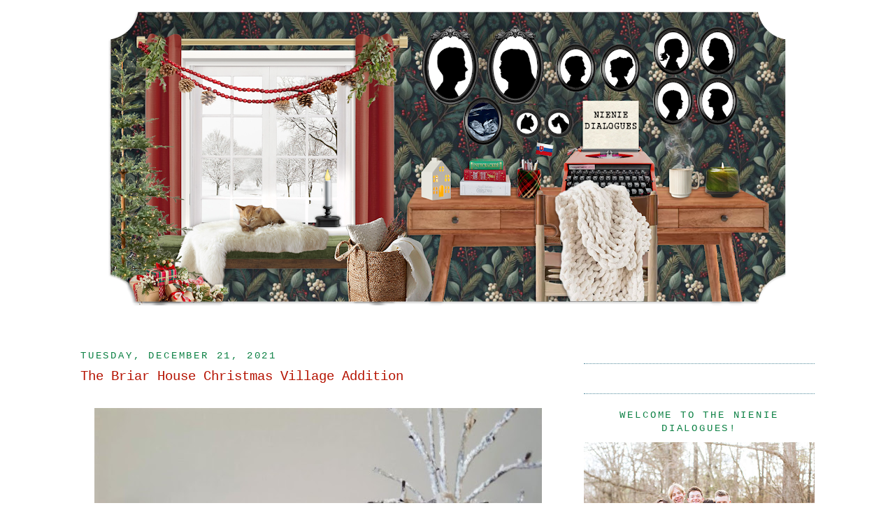

--- FILE ---
content_type: text/html; charset=UTF-8
request_url: https://www.nieniedialogues.com/2021/12/the-briar-house-christmas-village.html
body_size: 16490
content:
<!DOCTYPE html>
<html dir='ltr' xmlns='//www.w3.org/1999/xhtml' xmlns:b='//www.google.com/2005/gml/b' xmlns:data='//www.google.com/2005/gml/data' xmlns:expr='//www.google.com/2005/gml/expr'>
<head>
<link href='https://www.blogger.com/static/v1/widgets/2944754296-widget_css_bundle.css' rel='stylesheet' type='text/css'/>
<meta content='text/html; charset=UTF-8' http-equiv='Content-Type'/>
<meta content='blogger' name='generator'/>
<link href='https://www.nieniedialogues.com/favicon.ico' rel='icon' type='image/x-icon'/>
<link href='https://www.nieniedialogues.com/2021/12/the-briar-house-christmas-village.html' rel='canonical'/>
<link rel="alternate" type="application/atom+xml" title="NieNie Dialogues - Atom" href="https://www.nieniedialogues.com/feeds/posts/default" />
<link rel="alternate" type="application/rss+xml" title="NieNie Dialogues - RSS" href="https://www.nieniedialogues.com/feeds/posts/default?alt=rss" />
<link rel="service.post" type="application/atom+xml" title="NieNie Dialogues - Atom" href="https://www.blogger.com/feeds/16611152/posts/default" />

<link rel="alternate" type="application/atom+xml" title="NieNie Dialogues - Atom" href="https://www.nieniedialogues.com/feeds/1765561190515899154/comments/default" />
<!--Can't find substitution for tag [blog.ieCssRetrofitLinks]-->
<link href='https://blogger.googleusercontent.com/img/a/AVvXsEi90hqyHz0_mAAzTIc1dU4-elrBFRNnD3Kn-aM-FfyjqHbNogxl-VzNsOg84RK-oR0dIq-tC1iuaIEENH071nx9x37nEuZTeXTflocE9e9Q3GnRKxoAsjjnmZ7Js1bq180nmPt9NJZs_aea6jArKvyIFuowO0wSCP0imupW6KN68mKxAeh2xg=w640-h480' rel='image_src'/>
<meta content='https://www.nieniedialogues.com/2021/12/the-briar-house-christmas-village.html' property='og:url'/>
<meta content='The Briar House Christmas Village Addition' property='og:title'/>
<meta content='While I was &quot;sleeping&quot; in the burn unit in Arizona, preparations were being made to secure a home for our family in Provo, Utah. A little wh...' property='og:description'/>
<meta content='https://blogger.googleusercontent.com/img/a/AVvXsEi90hqyHz0_mAAzTIc1dU4-elrBFRNnD3Kn-aM-FfyjqHbNogxl-VzNsOg84RK-oR0dIq-tC1iuaIEENH071nx9x37nEuZTeXTflocE9e9Q3GnRKxoAsjjnmZ7Js1bq180nmPt9NJZs_aea6jArKvyIFuowO0wSCP0imupW6KN68mKxAeh2xg=w1200-h630-p-k-no-nu' property='og:image'/>
<title>
NieNie Dialogues: The Briar House Christmas Village Addition
</title>
<link href='//lyndsayjohnson.webs.com/stephaniefavicon.ico' rel='shortcut icon' type='image/vnd.microsoft.icon'/>
<style type='text/css'>@font-face{font-family:'Syncopate';font-style:normal;font-weight:400;font-display:swap;src:url(//fonts.gstatic.com/s/syncopate/v24/pe0sMIuPIYBCpEV5eFdCC_e_Kdxic2wp.woff2)format('woff2');unicode-range:U+0100-02BA,U+02BD-02C5,U+02C7-02CC,U+02CE-02D7,U+02DD-02FF,U+0304,U+0308,U+0329,U+1D00-1DBF,U+1E00-1E9F,U+1EF2-1EFF,U+2020,U+20A0-20AB,U+20AD-20C0,U+2113,U+2C60-2C7F,U+A720-A7FF;}@font-face{font-family:'Syncopate';font-style:normal;font-weight:400;font-display:swap;src:url(//fonts.gstatic.com/s/syncopate/v24/pe0sMIuPIYBCpEV5eFdCBfe_Kdxicw.woff2)format('woff2');unicode-range:U+0000-00FF,U+0131,U+0152-0153,U+02BB-02BC,U+02C6,U+02DA,U+02DC,U+0304,U+0308,U+0329,U+2000-206F,U+20AC,U+2122,U+2191,U+2193,U+2212,U+2215,U+FEFF,U+FFFD;}</style>
<style id='page-skin-1' type='text/css'><!--
/*
-----------------------------------------------
Blogger Template Style
Name:     Minima
Designer: Douglas Bowman
URL:      www.stopdesign.com
Date:     26 Feb 2004
Updated by: Blogger Team
----------------------------------------------- */
/* Variable definitions
====================
<Variable name="bgcolor" description="Page Background Color"
type="color" default="#fff">
<Variable name="textcolor" description="Text Color"
type="color" default="#333">
<Variable name="linkcolor" description="Link Color"
type="color" default="#58a">
<Variable name="pagetitlecolor" description="Blog Title Color"
type="color" default="#666">
<Variable name="descriptioncolor" description="Blog Description Color"
type="color" default="#999">
<Variable name="titlecolor" description="Post Title Color"
type="color" default="#c60">
<Variable name="bordercolor" description="Border Color"
type="color" default="#ccc">
<Variable name="sidebarcolor" description="Sidebar Title Color"
type="color" default="#999">
<Variable name="sidebartextcolor" description="Sidebar Text Color"
type="color" default="#666">
<Variable name="visitedlinkcolor" description="Visited Link Color"
type="color" default="#999">
<Variable name="bodyfont" description="Text Font"
type="font" default="normal normal 100% Georgia, Serif">
<Variable name="headerfont" description="Sidebar Title Font"
type="font"
default="normal normal 78% 'Trebuchet MS',Trebuchet,Arial,Verdana,Sans-serif">
<Variable name="pagetitlefont" description="Blog Title Font"
type="font"
default="normal normal 200% Georgia, Serif">
<Variable name="descriptionfont" description="Blog Description Font"
type="font"
default="normal normal 78% 'Trebuchet MS', Trebuchet, Arial, Verdana, Sans-serif">
<Variable name="postfooterfont" description="Post Footer Font"
type="font"
default="normal normal 78% 'Trebuchet MS', Trebuchet, Arial, Verdana, Sans-serif">
<Variable name="startSide" description="Side where text starts in blog language"
type="automatic" default="left">
<Variable name="endSide" description="Side where text ends in blog language"
type="automatic" default="right">
*/
/* Use this with templates/template-twocol.html */
body {
margin:0;
color:#111111;
font:x-small Georgia Serif;
font-size/* */:/**/small;
font-size: /**/small;
text-align: center;
}
a:link {
color:#F4A900;
text-decoration:none;
}
a:visited {
color:#00b512;
text-decoration:none;
}
a:hover {
color:#B51200;
text-decoration:underline;
}
a img {
border-width:0;
}
/* Header
-----------------------------------------------
*/
#header-wrapper {
width:1000px;
margin:-5px auto 0px;
border:0px solid #ffffff;
}
#header-inner {
background-position: center;
margin-left: auto;
margin-right: auto;
}
#header {
margin: 10px;
border: 0px solid #ffffff;
text-align: center;
color:#e67c73;
}
#header h1 {
margin:0px 0px 0;
padding:0px 0px .25em;
line-height:1.2em;
text-transform:uppercase;
letter-spacing:.2em;
font: normal normal 150px Syncopate;
}
#header a {
color:#e67c73;
text-decoration:none;
}
#header a:hover {
color:#e67c73;
}
#header .description {
margin:0 0px 0px;
padding:0 0px 0px;
max-width:700px;
text-transform:uppercase;
letter-spacing:.2em;
line-height: 1.4em;
font: normal normal 105% Courier, monospace;
color: #B51200;
}
#header img {
margin-left: auto;
margin-right: auto;
}
/* Outer-Wrapper
----------------------------------------------- */
#outer-wrapper {
width: 1050px;
margin:0 auto;
padding:5px;
text-align:left;
font: normal normal 107% Courier, monospace;
}
#main-wrapper {
width: 680px;
float: left;
word-wrap: break-word; /* fix for long text breaking sidebar float in IE */
overflow: hidden;     /* fix for long non-text content breaking IE sidebar float */
}
#sidebar-wrapper {
text-align:center;
width: 330px;
float: right;
word-wrap: break-word; /* fix for long text breaking sidebar float in IE */
overflow: hidden;      /* fix for long non-text content breaking IE sidebar float */
}
/* Headings
----------------------------------------------- */
h2 {
margin:1.5em 0 .75em;
font:normal normal 101% Courier, monospace;
line-height: 1.4em;
text-transform:uppercase;
letter-spacing:.2em;
color:#0B8043;
}
/* Posts
-----------------------------------------------
*/
h2.date-header {
margin:1.5em 0 .5em;
}
.post {
margin:.5em 0 1.5em;
border-bottom:1px dotted #ffffff;
padding-bottom:1.5em;
}
.post h3 {
margin:.25em 0 0;
padding:0 0 4px;
font-size:140%;
font-weight:normal;
line-height:1.4em;
color:#B51200;
}
.post h3 a, .post h3 a:visited, .post h3 strong {
display:block;
text-decoration:none;
color:#B51200;
font-weight:normal;
}
.post h3 strong, .post h3 a:hover {
color:#111111;
}
.post-body {
margin:0 0 .75em;
line-height:1.6em;
}
.post-body blockquote {
line-height:1.3em;
}
.post-footer {
margin: .75em 0;
color:#0B8043;
text-transform:uppercase;
letter-spacing:.1em;
font: normal normal 100% 'Courier New', Courier, FreeMono, monospace;
line-height: 1.4em;
}
.comment-link {
margin-left:.6em;
}
.post img {
padding:4px;
border:1px solid #ffffff;
}
.post blockquote {
margin:1em 20px;
}
.post blockquote p {
margin:.75em 0;
}
/* Comments
----------------------------------------------- */
#comments h4 {
margin:1em 0;
font-weight: bold;
line-height: 1.4em;
text-transform:uppercase;
letter-spacing:.2em;
color: #0B8043;
}
#comments-block {
margin:1em 0 1.5em;
line-height:1.6em;
}
#comments-block .comment-author {
margin:.5em 0;
}
#comments-block .comment-body {
margin:.25em 0 0;
}
#comments-block .comment-footer {
margin:-.25em 0 2em;
line-height: 1.4em;
text-transform:uppercase;
letter-spacing:.1em;
}
#comments-block .comment-body p {
margin:0 0 .75em;
}
.deleted-comment {
font-style:italic;
color:gray;
}
#blog-pager-newer-link {
float: left;
}
#blog-pager-older-link {
float: right;
}
#blog-pager {
text-align: center;
}
.feed-links {
clear: both;
line-height: 2.5em;
}
/* Sidebar Content
----------------------------------------------- */
.sidebar {
color: #800341;
line-height: 1.5em;
}
.sidebar ul {
list-style:none;
margin:0 0 0;
padding:0 0 0;
}
.sidebar li {
margin:0;
padding-top:0;
padding-right:0;
padding-bottom:.25em;
padding-left:15px;
text-indent:-15px;
line-height:1.5em;
}
.sidebar .widget, .main .widget {
border-bottom:1px dotted #558d9e;
margin:0 0 1.5em;
padding:0 0 1.5em;
}
.main .Blog {
border-bottom-width: 0;
}
#left-split {
width: 160px;
float: left;}
#right-split {
width: 160px;
float: right;
margin-top: 8px;}
#blogherads_div, #blogherads_div a {word-wrap: normal !important;}
/* Profile
----------------------------------------------- */
.profile-img {
float: left;
margin-top: 0;
margin-right: 5px;
margin-bottom: 5px;
margin-left: 0;
padding: 4px;
border: 1px solid #ffffff;
}
.profile-data {
margin:0;
text-transform:uppercase;
letter-spacing:.1em;
font: normal normal 100% 'Courier New', Courier, FreeMono, monospace;
color: #0B8043;
font-weight: bold;
line-height: 1.6em;
}
.profile-datablock {
margin:.5em 0 .5em;
}
.profile-textblock {
margin: 0.5em 0;
line-height: 1.6em;
}
.profile-link {
font: normal normal 100% 'Courier New', Courier, FreeMono, monospace;
text-transform: uppercase;
letter-spacing: .1em;
}
/* Footer
----------------------------------------------- */
#footer {
width:990px;
clear:both;
margin:0 auto;
padding-top:15px;
line-height: 1.6em;
text-transform:uppercase;
letter-spacing:.1em;
text-align: center;
}

--></style>
<link href='//stephanienielson.webs.com/sifr.css' media='all' rel='stylesheet' type='text/css'/>
<script src='//stephanienielson.webs.com/sifr.js' type='text/javascript'></script>
<script src='//stephanienielson.webs.com/blogger-sifr.js' type='text/javascript'></script>
<script type='text/javascript'>
  var blogherads = blogherads || {};
  blogherads.adq = blogherads.adq || [];
  (function(d) {
    var bhads = d.createElement('script');
    bhads.async = true; bhads.type = 'text/javascript';
    bhads.src = '//ads.blogherads.com/68/6890/header.js';
    var node = d.getElementsByTagName('script')[0];
    node.parentNode.insertBefore(bhads, node);
  })(document);
</script>
<link href='https://www.blogger.com/dyn-css/authorization.css?targetBlogID=16611152&amp;zx=0ded97c8-1b90-42bf-98ce-77777aff4895' media='none' onload='if(media!=&#39;all&#39;)media=&#39;all&#39;' rel='stylesheet'/><noscript><link href='https://www.blogger.com/dyn-css/authorization.css?targetBlogID=16611152&amp;zx=0ded97c8-1b90-42bf-98ce-77777aff4895' rel='stylesheet'/></noscript>
<meta name='google-adsense-platform-account' content='ca-host-pub-1556223355139109'/>
<meta name='google-adsense-platform-domain' content='blogspot.com'/>

</head>
<body>
<div class='navbar section' id='navbar'><div class='widget Navbar' data-version='1' id='Navbar1'><script type="text/javascript">
    function setAttributeOnload(object, attribute, val) {
      if(window.addEventListener) {
        window.addEventListener('load',
          function(){ object[attribute] = val; }, false);
      } else {
        window.attachEvent('onload', function(){ object[attribute] = val; });
      }
    }
  </script>
<div id="navbar-iframe-container"></div>
<script type="text/javascript" src="https://apis.google.com/js/platform.js"></script>
<script type="text/javascript">
      gapi.load("gapi.iframes:gapi.iframes.style.bubble", function() {
        if (gapi.iframes && gapi.iframes.getContext) {
          gapi.iframes.getContext().openChild({
              url: 'https://www.blogger.com/navbar/16611152?po\x3d1765561190515899154\x26origin\x3dhttps://www.nieniedialogues.com',
              where: document.getElementById("navbar-iframe-container"),
              id: "navbar-iframe"
          });
        }
      });
    </script><script type="text/javascript">
(function() {
var script = document.createElement('script');
script.type = 'text/javascript';
script.src = '//pagead2.googlesyndication.com/pagead/js/google_top_exp.js';
var head = document.getElementsByTagName('head')[0];
if (head) {
head.appendChild(script);
}})();
</script>
</div></div>
<div id='outer-wrapper'>
<div id='wrap2'>
<!-- skip links for text browsers -->
<span id='skiplinks' style='display:none;'>
<a href='#main'>
            skip to main 
          </a>
          |
          <a href='#sidebar'>
            skip to sidebar
          </a>
</span>
<div id='header-wrapper'>
<div class='header section' id='header'><div class='widget Header' data-version='1' id='Header1'>
<div id='header-inner'>
<a href='https://www.nieniedialogues.com/' style='display: block'>
<img alt='NieNie Dialogues' height='427px; ' id='Header1_headerimg' src='https://blogger.googleusercontent.com/img/a/AVvXsEhZyYKhfwBeES_sY5NRv9OBJZsuvj4f2hIqRi6aaFTQZWc2ONLnyWB86qgKQ9yv_9H686tkcvPcRiERJNMc6Bj0RBatiTnkvDlMWYqrqbRo0ac65GAKPQ-uepD2E5_AKaakfZC0vdaODY4KSPTwo9Ja3GYhV1mCJIqYYpDuc8ld5ltt0B1EgE6CeQ=s980' style='display: block' width='980px; '/>
</a>
</div>
</div></div>
</div>
<div id='content-wrapper'>
<div id='crosscol-wrapper' style='text-align:center'>
<div class='crosscol section' id='crosscol'><div class='widget HTML' data-version='1' id='HTML4'>
<div class='widget-content'>
<div align="center">
<!-- BLOGHER ADS Begin 728x90 ad -->
<div id="skm-ad-banner-1"></div>
<script type="text/javascript">
  blogherads.adq.push(['banner', 'skm-ad-banner-1']);
</script>
<!-- BLOGHER ADS End 728x90 ad -->
</div>
<br />
<br />
</div>
<div class='clear'></div>
</div></div>
</div>
<div id='main-wrapper'>
<div class='main section' id='main'><div class='widget Blog' data-version='1' id='Blog1'>
<div class='blog-posts hfeed'>
<!--Can't find substitution for tag [defaultAdStart]-->

                          <div class="date-outer">
                        
<h2 class='date-header'>
<span>
Tuesday, December 21, 2021
</span>
</h2>

                          <div class="date-posts">
                        
<div class='post-outer'>
<div class='post hentry'>
<a name='1765561190515899154'></a>
<h3 class='post-title entry-title'>
<a href='https://www.nieniedialogues.com/2021/12/the-briar-house-christmas-village.html'>
The Briar House Christmas Village Addition
</a>
</h3>
<div class='post-header-line-1'></div>
<div class='post-body entry-content'>
<div style="text-align: center;"><div class="separator" style="clear: both; text-align: center;"><br /></div><div class="separator" style="clear: both; text-align: center;"><a href="https://blogger.googleusercontent.com/img/a/AVvXsEi90hqyHz0_mAAzTIc1dU4-elrBFRNnD3Kn-aM-FfyjqHbNogxl-VzNsOg84RK-oR0dIq-tC1iuaIEENH071nx9x37nEuZTeXTflocE9e9Q3GnRKxoAsjjnmZ7Js1bq180nmPt9NJZs_aea6jArKvyIFuowO0wSCP0imupW6KN68mKxAeh2xg=s976" style="margin-left: 1em; margin-right: 1em;"><img border="0" data-original-height="732" data-original-width="976" height="480" src="https://blogger.googleusercontent.com/img/a/AVvXsEi90hqyHz0_mAAzTIc1dU4-elrBFRNnD3Kn-aM-FfyjqHbNogxl-VzNsOg84RK-oR0dIq-tC1iuaIEENH071nx9x37nEuZTeXTflocE9e9Q3GnRKxoAsjjnmZ7Js1bq180nmPt9NJZs_aea6jArKvyIFuowO0wSCP0imupW6KN68mKxAeh2xg=w640-h480" width="640" /></a></div></div><div style="text-align: center;">While I was "sleeping" in the burn unit in Arizona, preparations were</div><div style="text-align: center;">being made to secure a home for our family in Provo, Utah.</div><div style="text-align: center;"><a href="https://blogger.googleusercontent.com/img/a/AVvXsEiPV9cKQoyOkPvjNKxL7dE3nWgioM-IFSrb-OknhDfBM60nOJBBW08J36TUZmEDwb7mxTHOx65CbGkWLe5br2EWs60M31LP4HbZ2AfGMnJptzsOiEuGDLsGN8kGprglw8CLhDGvya7-D0hofsGijadvXj60B99SY2rxtS_HFh15pAD0lbO_TQ=s784" style="margin-left: 1em; margin-right: 1em;"><img border="0" data-original-height="376" data-original-width="784" height="306" src="https://blogger.googleusercontent.com/img/a/AVvXsEiPV9cKQoyOkPvjNKxL7dE3nWgioM-IFSrb-OknhDfBM60nOJBBW08J36TUZmEDwb7mxTHOx65CbGkWLe5br2EWs60M31LP4HbZ2AfGMnJptzsOiEuGDLsGN8kGprglw8CLhDGvya7-D0hofsGijadvXj60B99SY2rxtS_HFh15pAD0lbO_TQ=w640-h306" width="640" /></a></div><div style="text-align: center;">A little white home on Briar Avenue in the tree streets where I grew up was</div><div style="text-align: center;">&nbsp;bought and prepared for us when I was released from the hospital.</div><div style="text-align: center;">My parents, siblings, grandparents, cousins, and friends</div><div style="text-align: center;">&nbsp;were all close by, along with loads of familiar neighbors.</div><div style="text-align: center;"><a href="https://blogger.googleusercontent.com/img/a/AVvXsEjCeMa8NJzC1J-_c4IaTfiN5Bst6_FIScC1M3zppAJuiBfHj5k_3tsu9UgaxffDAG3vyfhyaJqMSsz7KtwN-cShx7tPKwpo7tAnIkWAukQWCuD_bhdFA4C9m5nSbIEBICr6rq3EpZJS19xIy_j6HIc0O58-tYqlRB47yZe65zX4EvGCEh8uwQ=s976" style="margin-left: 1em; margin-right: 1em;"><img border="0" data-original-height="732" data-original-width="976" height="480" src="https://blogger.googleusercontent.com/img/a/AVvXsEjCeMa8NJzC1J-_c4IaTfiN5Bst6_FIScC1M3zppAJuiBfHj5k_3tsu9UgaxffDAG3vyfhyaJqMSsz7KtwN-cShx7tPKwpo7tAnIkWAukQWCuD_bhdFA4C9m5nSbIEBICr6rq3EpZJS19xIy_j6HIc0O58-tYqlRB47yZe65zX4EvGCEh8uwQ=w640-h480" width="640" /></a></div><div style="text-align: center;">As I got better, family, friends, and strangers volunteered to help&nbsp;</div><div style="text-align: center;">fix up the Briar house for us to move in.</div><div style="text-align: center;">Even my 5th-grade teacher at Wasatch Elementary came to help</div><div style="text-align: center;">get the house ready and comfortable&nbsp;</div><div style="text-align: center;">for my family in this new chapter of our lives.</div><div style="text-align: center;">The Briar house was a labor of love and service because</div><div style="text-align: center;">of all the hands that helped get me there.</div><div style="text-align: center;">In January of 2009, our family moved in.</div><div style="text-align: center;">We loved it!</div><div style="text-align: center;"><a href="https://blogger.googleusercontent.com/img/a/AVvXsEgK5-jnqGhpZFMrzEIXR4DPqEAO7mHMiib4JK2YUuxU-u1NSmrgPFu_lQ1OixtvIX4uQfJuFCdijPZeBbn1icGVVhj-Suy5C-TlVUvCFy5HLsGHSb77BUIMXxYNzUnhiMxnSifR2y6sMEcqM7j8V47C8OVqoKLSNE25Tyb95qKhRyi9ONVvog=s731" style="margin-left: 1em; margin-right: 1em;"><img border="0" data-original-height="731" data-original-width="505" height="640" src="https://blogger.googleusercontent.com/img/a/AVvXsEgK5-jnqGhpZFMrzEIXR4DPqEAO7mHMiib4JK2YUuxU-u1NSmrgPFu_lQ1OixtvIX4uQfJuFCdijPZeBbn1icGVVhj-Suy5C-TlVUvCFy5HLsGHSb77BUIMXxYNzUnhiMxnSifR2y6sMEcqM7j8V47C8OVqoKLSNE25Tyb95qKhRyi9ONVvog=w442-h640" width="442" /></a></div><div style="text-align: center;">It was a perfect size, with two fireplaces and a</div><div style="text-align: center;">&nbsp;delicious peach tree in the backyard.</div><div style="text-align: center;">Mr. Nielson added a long tree swing in the Birch tree in the front yard,</div><div style="text-align: center;">and a fantastic tree house for the Little Nies in the backyard.</div><div style="text-align: center;">I brought Lottie home from the hospital to that house,</div><div style="text-align: center;">we lost Jimmy at that house, held parties and friend get-togethers there, too.&nbsp;</div><div style="text-align: center;">We lived there until 2014 when we moved to Fox Hill just up the street.</div><div style="text-align: center;"><a href="https://blogger.googleusercontent.com/img/a/AVvXsEjS5bsYWJmAFLCX4Fk0fiUGiapN8XqCPDOpTS6ImzOP_T0_aQsaaPtKQLbWQPTWrhSasKuHPHC2pjZ-UOyKkCzk7Fv5x2MFza48E_NLPxoV5pC7rosN_o0TveajmStF08dEZ-oaRYxdnjPeWBXouMlrvJGcmUW4c9yndBnLewiXs1nYk088Og=s976" style="margin-left: 1em; margin-right: 1em;"><img border="0" data-original-height="732" data-original-width="976" height="480" src="https://blogger.googleusercontent.com/img/a/AVvXsEjS5bsYWJmAFLCX4Fk0fiUGiapN8XqCPDOpTS6ImzOP_T0_aQsaaPtKQLbWQPTWrhSasKuHPHC2pjZ-UOyKkCzk7Fv5x2MFza48E_NLPxoV5pC7rosN_o0TveajmStF08dEZ-oaRYxdnjPeWBXouMlrvJGcmUW4c9yndBnLewiXs1nYk088Og=w640-h480" width="640" /></a></div><div style="text-align: center;">This year I asked my talented friend, Courtney, to make a mini</div><div style="text-align: center;">Briar House to add to our Christmas village.</div><div style="text-align: center;">Last year <a href="https://www.nieniedialogues.com/2019/12/the-white-house-village-addition.html">Courtney made The White House.</a></div><div style="text-align: center;">This has been one of our favorite wedding anniversary traditions</div><div style="text-align: center;">&nbsp;for Christian and me.</div><div style="text-align: center;"><br /></div><div style="text-align: center;">This house was my healing house.</div><div style="text-align: center;">I came home there and found myself again.</div><div style="text-align: center;"><br /></div><div style="text-align: center;"><br /></div><div style="text-align: center;"><br /></div><div style="text-align: center;"><br /></div>
<div style='clear: both;'></div>
</div>
<div class='post-footer'>
<div class='post-footer-line post-footer-line-1'>
<span class='post-author vcard'>
Posted by
<span class='fn'>
Stephanie Aurora Clark Nielson
</span>
</span>
<span class='post-comment-link'>
</span>
</div>
<div class='post-footer-line post-footer-line-2'>
<span class='post-icons'>
<span class='item-control blog-admin pid-2125101578'>
<a href='https://www.blogger.com/post-edit.g?blogID=16611152&postID=1765561190515899154&from=pencil' title='Edit Post'>
<img alt='' class='icon-action' height='18' src='//img2.blogblog.com/img/icon18_edit_allbkg.gif' width='18'/>
</a>
</span>
</span>
<span class='post-labels'>
</span>
</div>
<div class='post-footer-line post-footer-line-3'></div>
</div>
</div>
<div class='comments' id='comments'>
<a name='comments'></a>
<div id='backlinks-container'>
<div id='Blog1_backlinks-container'>
</div>
</div>
</div>
</div>

                        </div></div>
                      
<!--Can't find substitution for tag [adEnd]-->
</div>
<div class='blog-pager' id='blog-pager'>
<span id='blog-pager-newer-link'>
<a class='blog-pager-newer-link' href='https://www.nieniedialogues.com/2021/12/christmas-eve-in-house-on-6th.html' id='Blog1_blog-pager-newer-link' title='Newer Post'>
Newer Post
</a>
</span>
<span id='blog-pager-older-link'>
<a class='blog-pager-older-link' href='https://www.nieniedialogues.com/2021/12/our-hyggebusker-dinner.html' id='Blog1_blog-pager-older-link' title='Older Post'>
Older Post
</a>
</span>
<a class='home-link' href='https://www.nieniedialogues.com/'>
Home
</a>
</div>
<div class='clear'></div>
<div class='post-feeds'>
</div>
</div><div class='widget HTML' data-version='1' id='HTML2'>
<div class='widget-content'>
<a href="//www.addthis.com/bookmark.php" target="_blank" onclick="window.open('//www.addthis.com/bookmark.php?wt=nw&pub=nienie&amp;url='+encodeURIComponent(location.href)+'&amp;title='+encodeURIComponent(document.title), 'addthis', 'scrollbars=yes,menubar=no,width=620,height=520,resizable=yes,toolbar=no,location=no,status=no,screenX=200,screenY=100,left=200,top=100'); return false;" title="Bookmark and Share"><img border="0" width="83" alt="Bookmark and Share" src="//s9.addthis.com/button0-bm.gif" height="16" /></a>
</div>
<div class='clear'></div>
</div></div>
</div>
<div id='sidebar-wrapper'>
<div class='sidebar section' id='sidebar'><div class='widget HTML' data-version='1' id='HTML29'>
<div class='widget-content'>
<br />

<!-- BLOGHER ADS Begin 300x600 ad -->
<div id="skm-ad-flexrec-1"></div>
<script type="text/javascript">
  blogherads.adq.push(['flexrec', 'skm-ad-flexrec-1']);
</script>
<!-- BLOGHER ADS End 300x600 ad -->
</div>
<div class='clear'></div>
</div><div class='widget HTML' data-version='1' id='HTML13'>
<div class='widget-content'>
<!-- BLOGHER 300x250 Supplemental Ad -->
<div id="blogherads-middle1"></div>
<script type="text/javascript">   
  blogherads.adq.push(['Middle1', 'blogherads-middle1']);
</script>
<!-- End 300x250 Supplemental Ad -->
</div>
<div class='clear'></div>
</div><div class='widget Image' data-version='1' id='Image6'>
<h2>Welcome to the NieNie Dialogues!</h2>
<div class='widget-content'>
<a href='www.nieniedialogues.com'>
<img alt='Welcome to the NieNie Dialogues!' height='236' id='Image6_img' src='https://blogger.googleusercontent.com/img/a/AVvXsEgbVop2S_74L8RBnByOL3UdAbH5LKVYJxGwginBfLPv-KrJu_PLyF9BA80hxb5OXX85bw9SgLsL2gBer-8eeGfJsz-zDwyCUUDHwD5ALPuUdKlNhy1GubLspqgoZaA-OSn883s7eg5ZERSFUiVEiKObBrS7iBgnN_m5L_jzOT5-TDx4F3DkPGqJsA=s330' width='330'/>
</a>
<br/>
<span class='caption'>Hi, I'm StephaNIE NIElson.  This is my family:</span>
</div>
<div class='clear'></div>
</div><div class='widget Image' data-version='1' id='Image8'>
<h2>Claire + Nate</h2>
<div class='widget-content'>
<a href='//'>
<img alt='Claire + Nate' height='220' id='Image8_img' src='https://blogger.googleusercontent.com/img/a/AVvXsEjb2APWsIECz4F7YRxey0QZcaeGNaANi3kmzXO35ydmu5E7vfZXg9Kq2iwgEm7j_VlJw1Pqg91fVkKX7Bl0CC4N9MQx8EvXYIqYypKV1NIcLjqoNnHv75mD7b6VGPdpxWPDkXWfst-Ww_Xr38HY3sCNhM7kliiDB67s4rMtu4MKIn-xUMc77_RBhA=s330' width='330'/>
</a>
<br/>
<span class='caption'>Married July 5th, 2025</span>
</div>
<div class='clear'></div>
</div><div class='widget Image' data-version='1' id='Image9'>
<h2>Jane Bronwyn, 22</h2>
<div class='widget-content'>
<img alt='Jane Bronwyn, 22' height='495' id='Image9_img' src='https://blogger.googleusercontent.com/img/a/AVvXsEiq0WpactK0KKzYZohi2h55GO7g4bx-kQZfdJoIIzCsPXbC03z_rLldMxXTrKJlksWetpuBieyQGfKG7UQ1Tp5yosHzImPmU-7QAy24lKusBVtnSCn3sP5uVRI4Jtcp2zgq8_AX09iC98_mtRFCH5x1L5-g_2KYag0sZlANu_worGonoBgjoju6EA=s495' width='330'/>
<br/>
<span class='caption'>Barre3 Studio Manager & Studying Business at BYU </span>
</div>
<div class='clear'></div>
</div><div class='widget Image' data-version='1' id='Image11'>
<h2>Oliver Christian, 20</h2>
<div class='widget-content'>
<img alt='Oliver Christian, 20' height='462' id='Image11_img' src='https://blogger.googleusercontent.com/img/a/AVvXsEggfAV-vWy6J4TXbmRnIOHJxMSkd_SNm5OYIGBsWBccM9zHtOB0SefxSagQeTQx5KgtLD4CeUaiUPa4405aGQ_ATyYgIkeYUP7tJCLLXshA-LudKqGc0NECYcLZFsUZDfGO84dL5qbqWpHN_OzWEAwJVnW4ikdx4FTABNO69JsokNBB08Rgs7HTnA=s462' width='330'/>
<br/>
<span class='caption'>BYU-Idaho</span>
</div>
<div class='clear'></div>
</div><div class='widget Image' data-version='1' id='Image12'>
<h2>Nicholas "Gigs" Jones, 19</h2>
<div class='widget-content'>
<a href='//'>
<img alt='Nicholas "Gigs" Jones, 19' height='248' id='Image12_img' src='https://blogger.googleusercontent.com/img/a/AVvXsEjvKmPIDY3CcNZTH6p-hXvM5xG2IihSN689GdR76-jb8YwoEGUSc0ib2Mrf0edVjLUWyua3NpTQHhQhGR9PAfVFQbKFw8Fqg5WaBWeH9HPWMg1UDpvUBPNwpiaKbBIrOVq_k5bdeCScF7G7YOJaB1NDArgOj1EA6fxSTUMffp0jZm4W66eBQ5m1fA=s330' width='330'/>
</a>
<br/>
<span class='caption'>Serving a two year mission in the Czech/Slovak area </span>
</div>
<div class='clear'></div>
</div><div class='widget Image' data-version='1' id='Image13'>
<h2>Charlotte Christiansdatter, 13</h2>
<div class='widget-content'>
<a href='//'>
<img alt='Charlotte Christiansdatter, 13' height='501' id='Image13_img' src='https://blogger.googleusercontent.com/img/a/AVvXsEjWj6byvi7B83uTd5qs0xMgGL0eKUXpQk9nVtNqVmx_HJI4evsXUmZ6uGy7MC1EoaQtoAp42xLsd2MhQvthmDaWkmCPeM4KsTi682eTzfjE5zJWNjcx-KtdVX2FLyKatEqREi4DgBl3HZTPe-cSo1LnAbFWLJHHSi7c11rYCAzHIss1DFYWutvh7Q=s501' width='330'/>
</a>
<br/>
<span class='caption'>8th Grade</span>
</div>
<div class='clear'></div>
</div><div class='widget Image' data-version='1' id='Image10'>
<h2>Nielson Baby Girl</h2>
<div class='widget-content'>
<img alt='Nielson Baby Girl' height='228' id='Image10_img' src='https://blogger.googleusercontent.com/img/a/AVvXsEjpk9ygn98HPibH7OJod4UmaMOBUA1CHU1DcgjD1jVB7GGRYDG0ofLjTgJ7SXMD2unYVXrhlKcQbtHKLsdXE_ySwGCR8wMXFznY6q-VNgKidFN2pljrPt8ygeZFG3IjATi8qAI_zzjYkqEzxwPV_MxT9I7_vLxLFc5ek_O--uHGTKwNaXp0ndwq7Q=s330' width='330'/>
<br/>
<span class='caption'>Coming January 2026</span>
</div>
<div class='clear'></div>
</div><div class='widget Image' data-version='1' id='Image3'>
<h2>Angus, 8</h2>
<div class='widget-content'>
<a href='//'>
<img alt='Angus, 8' height='286' id='Image3_img' src='https://blogger.googleusercontent.com/img/a/AVvXsEhAkddvST1HWTHwBGt5SRDVnA04YxhJITVv-X0Vcj8K1n3Yuq608fWE5f3_0bpAbi8FYEHeRdDZIKE7e5gTMibTYqnqLegWW_WQUG94V2KG5v1Lp_YZxdHqSM7bcRlHEYBN5bGswq2938CH0cxFuCh0bLXlsQXxtOLZU3IDZqf387Iyb9pB8vUeZA=s330' width='330'/>
</a>
<br/>
<span class='caption'>Our Giant Schnauzer</span>
</div>
<div class='clear'></div>
</div><div class='widget Image' data-version='1' id='Image15'>
<h2>Kitty, 1</h2>
<div class='widget-content'>
<img alt='Kitty, 1' height='331' id='Image15_img' src='https://blogger.googleusercontent.com/img/a/AVvXsEh2vVztOkwyV3pUIY0NngvcqKICuxf0bHvgqfwUeGmAIBSpR_STrogmZ1eoclIVaT9eCjF-GQ4D5hPZe2mjLRgu90rRWUm82s_wYWDlnB_53-lU1zlTThSfYkqkFYrGImJCA3jtLUtD62V1BlWqWORHoSf9DKnIBl7aN5p3Qpi1tCDRsJouMwcnkQ=s331' width='330'/>
<br/>
<span class='caption'>The cat we found in the road coming home from church one day.</span>
</div>
<div class='clear'></div>
</div><div class='widget HTML' data-version='1' id='HTML7'>
<h2 class='title'>I'm on Instagram!</h2>
<div class='widget-content'>
<!-- SnapWidget -->
<iframe src="https://snapwidget.com/embed/1089875" class="snapwidget-widget" allowtransparency="true" frameborder="0" scrolling="no" style="border:none; overflow:hidden;  width:315px; height:289.9966666666666px" title="Posts from Instagram"></iframe>
</div>
<div class='clear'></div>
</div><div class='widget Image' data-version='1' id='Image16'>
<h2>Homestead Beef</h2>
<div class='widget-content'>
<a href='https://www.meatsuite.com/farm/homestead-beef-nc/all%20products/R1b4bTYJpHIJNZw1LszEpR94b'>
<img alt='Homestead Beef' height='190' id='Image16_img' src='https://blogger.googleusercontent.com/img/a/AVvXsEgOfSdRJlXMiTI_ONHp6D-lPJFlnQFw2GHn1Ah0LcmlyDcF7vQDGmmTDmEniZItj6woxSJ9fTVbbfdoqsgTaH4_2ecDNU7R4GC8y6QHketh2xxIOiCxzBCEA7hF_ip61PF1UEMcdkIg6lWfOPKh1wM6_fh-CbAmzoikJ4qUV1_lq_6HkPLPCS8g=s330' width='330'/>
</a>
<br/>
<span class='caption'>From our farm to your table!  Order your box!</span>
</div>
<div class='clear'></div>
</div><div class='widget Image' data-version='1' id='Image18'>
<h2>BovIQ</h2>
<div class='widget-content'>
<a href='http://boviq.com.s3-website-us-east-1.amazonaws.com/'>
<img alt='BovIQ' height='63' id='Image18_img' src='https://blogger.googleusercontent.com/img/a/AVvXsEhNlbNGqzUhffiWB6Q1CPP6fTAqJDKWca6T2PjcFm017Px7Ac_wuHoRlH2b7lUCXeSdvTfz2sZZsf5rSlUW6dGJdD05L9zTtGtBnIhliEYV081EJMMPmgEBrqJQUov1eEDvqVtwWSZUAO5zfigGWKFYG3nYPNXJXpfCs5XKO-9GT0CEITxEszoZwg=s330' width='330'/>
</a>
<br/>
<span class='caption'>Christian's mobile app that improves your cattle and the land!</span>
</div>
<div class='clear'></div>
</div><div class='widget Image' data-version='1' id='Image7'>
<h2>A collection of interviews and family videos:</h2>
<div class='widget-content'>
<a href='//nieniedialogues.blogspot.com/2014/01/nies-videos.html'>
<img alt='A collection of interviews and family videos:' height='359' id='Image7_img' src='https://blogger.googleusercontent.com/img/a/AVvXsEgqCHrGWOVucU_uSSNO3vtdkTvUHUgTnbJQKaOOwokpvspkM5AiSNOMgJ_lCnJTngbQ6im45PCUmqEeSCXAUVN3oMrKIJAfhoOJNDZhzkq45luyW1BPbdCH3Gua1MhPB0AS7p-kdi9Y6dLe0LArNIHj-WPQVSBOp8TqC5aoowM1L3dTl2r5sK0o=s359' width='330'/>
</a>
<br/>
</div>
<div class='clear'></div>
</div><div class='widget Image' data-version='1' id='Image4'>
<h2>
Introducing my book, and a NEW YORK TIMES BESTSELLER:
</h2>
<div class='widget-content'>
<a href='//www.amazon.com/gp/product/1401341799/ref=s9_simh_gw_p14_d0_i1?pf_rd_m=ATVPDKIKX0DER&pf_rd_s=center-2&pf_rd_r=15MF54Q9VC47H16J7WKY&pf_rd_t=101&pf_rd_p=1389517282&pf_rd_i=507846'>
<img alt='Introducing my book, and a NEW YORK TIMES BESTSELLER:' height='325' id='Image4_img' src='https://blogger.googleusercontent.com/img/b/R29vZ2xl/AVvXsEgZHajWQ6ptgQPrOSdrDSsX_y3IihAEDjvz_Yx_yFuo7jiJznktr4uJxDf-2jZs3UOOwEXpvw9GifpdQy7aA5JMk3XhVQ_t7RWu8mZBusK5oNVPLP9dt_DXzdT2SGyqJ7fUdkLb/s325/Use+this+mock+2.jpg' width='217'/>
</a>
<br/>
<span class='caption'>
<a href="//www.amazon.com/Heaven-Here-Incredible-Triumph-Everyday/dp/1401341799/ref=sr_1_1?ie=UTF8&amp;qid=1320850927&amp;sr=8-1">AMAZON</a>  or <a href="//www.barnesandnoble.com/w/heaven-is-here-stephanie-nielson/1104239810?ean=9781401341794&amp;itm=1&amp;usri=heaven%252bis%252bhere"> BARNES AND NOBLE</a>  or  <a href="//itunes.apple.com/us/book/heaven-is-here/id475354045?mt=11">iTunes</a><blockquote></blockquote>
</span>
</div>
<div class='clear'></div>
</div><div class='widget HTML' data-version='1' id='HTML11'>
<div class='widget-content'>
<div align="center">

<!-- BLOGHER 160x600 Supplemental Ad -->
<div id="blogherads-middle"></div>
<script type="text/javascript">
  blogherads.adq.push(['Middle', 'blogherads-middle']);
</script>
<!-- End 160x600 Supplemental Ad -->

</div>
</div>
<div class='clear'></div>
</div><div class='widget Image' data-version='1' id='Image1'>
<h2>WE BELONG TO THE CHURCH OF JESUS CHRIST OF LATTER-DAY SAINTS</h2>
<div class='widget-content'>
<a href='https://www.churchofjesuschrist.org/comeuntochrist'>
<img alt='WE BELONG TO THE CHURCH OF JESUS CHRIST OF LATTER-DAY SAINTS' height='248' id='Image1_img' src='https://blogger.googleusercontent.com/img/a/AVvXsEiEBtzU518OlgP8qGGh-6zQxrkj1SRfbkxNbTFq4h-pFa-qUVPohbTj4SHDxGmcEsf8OjODeFyyEA7GlzOXlpUdvgN5zr_NzNq-TjY_F-XqCBQYouX0Lwi0o2Arw5pLB3fJc1g0yAj62IF_I2bibdtKD0--Psfktfq8i1mH_0dDexV2VtnjGTAa=s330' width='330'/>
</a>
<br/>
</div>
<div class='clear'></div>
</div><div class='widget Image' data-version='1' id='Image5'>
<h2>Watch My New Life video:</h2>
<div class='widget-content'>
<a href='https://youtu.be/KHDvxPjsm8E'>
<img alt='Watch My New Life video:' height='330' id='Image5_img' src='https://blogger.googleusercontent.com/img/b/R29vZ2xl/AVvXsEhu4VVwpZMge675IBLdj4WSIUpkdESPWbxOzAUFcEw95UQW6ZZrfJsf3eWGo2-P8Nb67Tmwmuyqv6O8Ksu_aTl4vGwk7tVoQVYxpYWJTeDKlcJXIdJ2Pf6fDZY7ohR3SpdDenHY/s330/resize.JPG' width='220'/>
</a>
<br/>
</div>
<div class='clear'></div>
</div><div class='widget Image' data-version='1' id='Image14'>
<h2>Watch our Burn Documentary Short:</h2>
<div class='widget-content'>
<a href='https://youtu.be/zOMC9XzLqEY'>
<img alt='Watch our Burn Documentary Short:' height='223' id='Image14_img' src='https://blogger.googleusercontent.com/img/b/R29vZ2xl/AVvXsEjUaC2pCIr96BAyfvYMv7hTJwSB8CL54UOFVlGvfCFqQ5MbMFDKT70SoBPLLTexxH44jRb6waBV3voKpWp8V8YC7d7Gcj6WK61LQO8UdI68EHarU5yvrPCDWUCDbX3EtatDL6c6/s1600/F5eH5d8HQWyM16iN5tHWqg.jpg' width='330'/>
</a>
<br/>
<span class='caption'>Arizona Burn Center</span>
</div>
<div class='clear'></div>
</div><div class='widget Image' data-version='1' id='Image2'>
<h2>Into the Archives:</h2>
<div class='widget-content'>
<a href='//'>
<img alt='Into the Archives:' height='192' id='Image2_img' src='https://blogger.googleusercontent.com/img/b/R29vZ2xl/AVvXsEhhBZvqhLyXOJ-cG3DbQ9Lf_1nOPsv7Gp2LHkeexfs6PqM2SI4AVTUezl3jh1uEgijs53LNJWmjk96tszWlrv_2Xgc3-czypAWhufRoZtc21gSiQgzKU3VSIkSl4j0chaVXiPvA/s218/ticket2.JPG' width='218'/>
</a>
<br/>
<span class='caption'>Over TWENTY years worth of posts!  But please excuse the mess, some posts are under construction and currently unavailable to read.</span>
</div>
<div class='clear'></div>
</div><div class='widget BlogArchive' data-version='1' id='BlogArchive2'>
<div class='widget-content'>
<div id='ArchiveList'>
<div id='BlogArchive2_ArchiveList'>
<select id='BlogArchive2_ArchiveMenu'>
<option value=''>
</option>
<option value='https://www.nieniedialogues.com/2025/11/'>November 2025 (6)</option>
<option value='https://www.nieniedialogues.com/2025/10/'>October 2025 (28)</option>
<option value='https://www.nieniedialogues.com/2025/09/'>September 2025 (23)</option>
<option value='https://www.nieniedialogues.com/2025/08/'>August 2025 (26)</option>
<option value='https://www.nieniedialogues.com/2025/07/'>July 2025 (26)</option>
<option value='https://www.nieniedialogues.com/2025/06/'>June 2025 (28)</option>
<option value='https://www.nieniedialogues.com/2025/05/'>May 2025 (29)</option>
<option value='https://www.nieniedialogues.com/2025/04/'>April 2025 (30)</option>
<option value='https://www.nieniedialogues.com/2025/03/'>March 2025 (30)</option>
<option value='https://www.nieniedialogues.com/2025/02/'>February 2025 (28)</option>
<option value='https://www.nieniedialogues.com/2025/01/'>January 2025 (30)</option>
<option value='https://www.nieniedialogues.com/2024/12/'>December 2024 (31)</option>
<option value='https://www.nieniedialogues.com/2024/11/'>November 2024 (29)</option>
<option value='https://www.nieniedialogues.com/2024/10/'>October 2024 (31)</option>
<option value='https://www.nieniedialogues.com/2024/09/'>September 2024 (27)</option>
<option value='https://www.nieniedialogues.com/2024/08/'>August 2024 (30)</option>
<option value='https://www.nieniedialogues.com/2024/07/'>July 2024 (30)</option>
<option value='https://www.nieniedialogues.com/2024/06/'>June 2024 (30)</option>
<option value='https://www.nieniedialogues.com/2024/05/'>May 2024 (30)</option>
<option value='https://www.nieniedialogues.com/2024/04/'>April 2024 (30)</option>
<option value='https://www.nieniedialogues.com/2024/03/'>March 2024 (29)</option>
<option value='https://www.nieniedialogues.com/2024/02/'>February 2024 (27)</option>
<option value='https://www.nieniedialogues.com/2024/01/'>January 2024 (30)</option>
<option value='https://www.nieniedialogues.com/2023/12/'>December 2023 (30)</option>
<option value='https://www.nieniedialogues.com/2023/11/'>November 2023 (28)</option>
<option value='https://www.nieniedialogues.com/2023/10/'>October 2023 (27)</option>
<option value='https://www.nieniedialogues.com/2023/09/'>September 2023 (26)</option>
<option value='https://www.nieniedialogues.com/2023/08/'>August 2023 (29)</option>
<option value='https://www.nieniedialogues.com/2023/07/'>July 2023 (30)</option>
<option value='https://www.nieniedialogues.com/2023/06/'>June 2023 (27)</option>
<option value='https://www.nieniedialogues.com/2023/05/'>May 2023 (29)</option>
<option value='https://www.nieniedialogues.com/2023/04/'>April 2023 (30)</option>
<option value='https://www.nieniedialogues.com/2023/03/'>March 2023 (31)</option>
<option value='https://www.nieniedialogues.com/2023/02/'>February 2023 (28)</option>
<option value='https://www.nieniedialogues.com/2023/01/'>January 2023 (31)</option>
<option value='https://www.nieniedialogues.com/2022/12/'>December 2022 (31)</option>
<option value='https://www.nieniedialogues.com/2022/11/'>November 2022 (28)</option>
<option value='https://www.nieniedialogues.com/2022/10/'>October 2022 (30)</option>
<option value='https://www.nieniedialogues.com/2022/09/'>September 2022 (22)</option>
<option value='https://www.nieniedialogues.com/2022/08/'>August 2022 (27)</option>
<option value='https://www.nieniedialogues.com/2022/07/'>July 2022 (26)</option>
<option value='https://www.nieniedialogues.com/2022/06/'>June 2022 (26)</option>
<option value='https://www.nieniedialogues.com/2022/05/'>May 2022 (24)</option>
<option value='https://www.nieniedialogues.com/2022/04/'>April 2022 (21)</option>
<option value='https://www.nieniedialogues.com/2022/03/'>March 2022 (23)</option>
<option value='https://www.nieniedialogues.com/2022/02/'>February 2022 (21)</option>
<option value='https://www.nieniedialogues.com/2022/01/'>January 2022 (17)</option>
<option value='https://www.nieniedialogues.com/2021/12/'>December 2021 (22)</option>
<option value='https://www.nieniedialogues.com/2021/11/'>November 2021 (23)</option>
<option value='https://www.nieniedialogues.com/2021/10/'>October 2021 (20)</option>
<option value='https://www.nieniedialogues.com/2021/09/'>September 2021 (20)</option>
<option value='https://www.nieniedialogues.com/2021/08/'>August 2021 (17)</option>
<option value='https://www.nieniedialogues.com/2021/07/'>July 2021 (17)</option>
<option value='https://www.nieniedialogues.com/2021/06/'>June 2021 (23)</option>
<option value='https://www.nieniedialogues.com/2021/05/'>May 2021 (24)</option>
<option value='https://www.nieniedialogues.com/2021/04/'>April 2021 (21)</option>
<option value='https://www.nieniedialogues.com/2021/03/'>March 2021 (11)</option>
<option value='https://www.nieniedialogues.com/2021/02/'>February 2021 (17)</option>
<option value='https://www.nieniedialogues.com/2021/01/'>January 2021 (20)</option>
<option value='https://www.nieniedialogues.com/2020/12/'>December 2020 (23)</option>
<option value='https://www.nieniedialogues.com/2020/11/'>November 2020 (19)</option>
<option value='https://www.nieniedialogues.com/2020/10/'>October 2020 (22)</option>
<option value='https://www.nieniedialogues.com/2020/09/'>September 2020 (23)</option>
<option value='https://www.nieniedialogues.com/2020/08/'>August 2020 (21)</option>
<option value='https://www.nieniedialogues.com/2020/07/'>July 2020 (21)</option>
<option value='https://www.nieniedialogues.com/2020/06/'>June 2020 (18)</option>
<option value='https://www.nieniedialogues.com/2020/05/'>May 2020 (20)</option>
<option value='https://www.nieniedialogues.com/2020/04/'>April 2020 (23)</option>
<option value='https://www.nieniedialogues.com/2020/03/'>March 2020 (21)</option>
<option value='https://www.nieniedialogues.com/2020/02/'>February 2020 (19)</option>
<option value='https://www.nieniedialogues.com/2020/01/'>January 2020 (24)</option>
<option value='https://www.nieniedialogues.com/2019/12/'>December 2019 (28)</option>
<option value='https://www.nieniedialogues.com/2019/11/'>November 2019 (20)</option>
<option value='https://www.nieniedialogues.com/2019/10/'>October 2019 (21)</option>
<option value='https://www.nieniedialogues.com/2019/09/'>September 2019 (21)</option>
<option value='https://www.nieniedialogues.com/2019/08/'>August 2019 (22)</option>
<option value='https://www.nieniedialogues.com/2019/07/'>July 2019 (22)</option>
<option value='https://www.nieniedialogues.com/2019/06/'>June 2019 (20)</option>
<option value='https://www.nieniedialogues.com/2019/05/'>May 2019 (19)</option>
<option value='https://www.nieniedialogues.com/2019/04/'>April 2019 (22)</option>
<option value='https://www.nieniedialogues.com/2019/03/'>March 2019 (22)</option>
<option value='https://www.nieniedialogues.com/2019/02/'>February 2019 (20)</option>
<option value='https://www.nieniedialogues.com/2019/01/'>January 2019 (22)</option>
<option value='https://www.nieniedialogues.com/2018/12/'>December 2018 (21)</option>
<option value='https://www.nieniedialogues.com/2018/11/'>November 2018 (20)</option>
<option value='https://www.nieniedialogues.com/2018/10/'>October 2018 (19)</option>
<option value='https://www.nieniedialogues.com/2018/09/'>September 2018 (15)</option>
<option value='https://www.nieniedialogues.com/2018/08/'>August 2018 (23)</option>
<option value='https://www.nieniedialogues.com/2018/07/'>July 2018 (22)</option>
<option value='https://www.nieniedialogues.com/2018/06/'>June 2018 (19)</option>
<option value='https://www.nieniedialogues.com/2018/05/'>May 2018 (23)</option>
<option value='https://www.nieniedialogues.com/2018/04/'>April 2018 (21)</option>
<option value='https://www.nieniedialogues.com/2018/03/'>March 2018 (23)</option>
<option value='https://www.nieniedialogues.com/2018/02/'>February 2018 (18)</option>
<option value='https://www.nieniedialogues.com/2018/01/'>January 2018 (24)</option>
<option value='https://www.nieniedialogues.com/2017/12/'>December 2017 (29)</option>
<option value='https://www.nieniedialogues.com/2017/11/'>November 2017 (21)</option>
<option value='https://www.nieniedialogues.com/2017/10/'>October 2017 (22)</option>
<option value='https://www.nieniedialogues.com/2017/09/'>September 2017 (20)</option>
<option value='https://www.nieniedialogues.com/2017/08/'>August 2017 (23)</option>
<option value='https://www.nieniedialogues.com/2017/07/'>July 2017 (21)</option>
<option value='https://www.nieniedialogues.com/2017/06/'>June 2017 (22)</option>
<option value='https://www.nieniedialogues.com/2017/05/'>May 2017 (22)</option>
<option value='https://www.nieniedialogues.com/2017/04/'>April 2017 (20)</option>
<option value='https://www.nieniedialogues.com/2017/03/'>March 2017 (23)</option>
<option value='https://www.nieniedialogues.com/2017/02/'>February 2017 (19)</option>
<option value='https://www.nieniedialogues.com/2017/01/'>January 2017 (22)</option>
<option value='https://www.nieniedialogues.com/2016/12/'>December 2016 (26)</option>
<option value='https://www.nieniedialogues.com/2016/11/'>November 2016 (20)</option>
<option value='https://www.nieniedialogues.com/2016/10/'>October 2016 (21)</option>
<option value='https://www.nieniedialogues.com/2016/09/'>September 2016 (20)</option>
<option value='https://www.nieniedialogues.com/2016/08/'>August 2016 (23)</option>
<option value='https://www.nieniedialogues.com/2016/07/'>July 2016 (20)</option>
<option value='https://www.nieniedialogues.com/2016/06/'>June 2016 (22)</option>
<option value='https://www.nieniedialogues.com/2016/05/'>May 2016 (22)</option>
<option value='https://www.nieniedialogues.com/2016/04/'>April 2016 (21)</option>
<option value='https://www.nieniedialogues.com/2016/03/'>March 2016 (24)</option>
<option value='https://www.nieniedialogues.com/2016/02/'>February 2016 (21)</option>
<option value='https://www.nieniedialogues.com/2016/01/'>January 2016 (21)</option>
<option value='https://www.nieniedialogues.com/2015/12/'>December 2015 (26)</option>
<option value='https://www.nieniedialogues.com/2015/11/'>November 2015 (17)</option>
<option value='https://www.nieniedialogues.com/2015/10/'>October 2015 (19)</option>
<option value='https://www.nieniedialogues.com/2015/09/'>September 2015 (21)</option>
<option value='https://www.nieniedialogues.com/2015/08/'>August 2015 (8)</option>
<option value='https://www.nieniedialogues.com/2015/07/'>July 2015 (2)</option>
<option value='https://www.nieniedialogues.com/2015/06/'>June 2015 (6)</option>
<option value='https://www.nieniedialogues.com/2015/05/'>May 2015 (2)</option>
<option value='https://www.nieniedialogues.com/2015/03/'>March 2015 (3)</option>
<option value='https://www.nieniedialogues.com/2015/02/'>February 2015 (2)</option>
<option value='https://www.nieniedialogues.com/2015/01/'>January 2015 (1)</option>
<option value='https://www.nieniedialogues.com/2014/12/'>December 2014 (4)</option>
<option value='https://www.nieniedialogues.com/2014/11/'>November 2014 (2)</option>
<option value='https://www.nieniedialogues.com/2014/10/'>October 2014 (3)</option>
<option value='https://www.nieniedialogues.com/2014/09/'>September 2014 (3)</option>
<option value='https://www.nieniedialogues.com/2014/08/'>August 2014 (4)</option>
<option value='https://www.nieniedialogues.com/2014/06/'>June 2014 (3)</option>
<option value='https://www.nieniedialogues.com/2014/05/'>May 2014 (2)</option>
<option value='https://www.nieniedialogues.com/2014/04/'>April 2014 (2)</option>
<option value='https://www.nieniedialogues.com/2014/02/'>February 2014 (1)</option>
<option value='https://www.nieniedialogues.com/2014/01/'>January 2014 (3)</option>
<option value='https://www.nieniedialogues.com/2013/11/'>November 2013 (3)</option>
<option value='https://www.nieniedialogues.com/2013/10/'>October 2013 (2)</option>
<option value='https://www.nieniedialogues.com/2013/09/'>September 2013 (1)</option>
<option value='https://www.nieniedialogues.com/2013/08/'>August 2013 (4)</option>
<option value='https://www.nieniedialogues.com/2013/06/'>June 2013 (2)</option>
<option value='https://www.nieniedialogues.com/2013/05/'>May 2013 (2)</option>
<option value='https://www.nieniedialogues.com/2013/04/'>April 2013 (3)</option>
<option value='https://www.nieniedialogues.com/2013/03/'>March 2013 (3)</option>
<option value='https://www.nieniedialogues.com/2013/02/'>February 2013 (1)</option>
<option value='https://www.nieniedialogues.com/2013/01/'>January 2013 (2)</option>
<option value='https://www.nieniedialogues.com/2012/12/'>December 2012 (3)</option>
<option value='https://www.nieniedialogues.com/2012/11/'>November 2012 (1)</option>
<option value='https://www.nieniedialogues.com/2012/10/'>October 2012 (2)</option>
<option value='https://www.nieniedialogues.com/2012/09/'>September 2012 (4)</option>
<option value='https://www.nieniedialogues.com/2012/08/'>August 2012 (4)</option>
<option value='https://www.nieniedialogues.com/2012/07/'>July 2012 (2)</option>
<option value='https://www.nieniedialogues.com/2012/06/'>June 2012 (2)</option>
<option value='https://www.nieniedialogues.com/2012/05/'>May 2012 (4)</option>
<option value='https://www.nieniedialogues.com/2012/04/'>April 2012 (2)</option>
<option value='https://www.nieniedialogues.com/2012/03/'>March 2012 (5)</option>
<option value='https://www.nieniedialogues.com/2012/02/'>February 2012 (1)</option>
<option value='https://www.nieniedialogues.com/2011/12/'>December 2011 (1)</option>
<option value='https://www.nieniedialogues.com/2011/11/'>November 2011 (4)</option>
<option value='https://www.nieniedialogues.com/2011/10/'>October 2011 (2)</option>
<option value='https://www.nieniedialogues.com/2011/09/'>September 2011 (2)</option>
<option value='https://www.nieniedialogues.com/2011/08/'>August 2011 (4)</option>
<option value='https://www.nieniedialogues.com/2011/05/'>May 2011 (1)</option>
<option value='https://www.nieniedialogues.com/2011/03/'>March 2011 (2)</option>
<option value='https://www.nieniedialogues.com/2011/02/'>February 2011 (1)</option>
<option value='https://www.nieniedialogues.com/2011/01/'>January 2011 (3)</option>
<option value='https://www.nieniedialogues.com/2010/12/'>December 2010 (3)</option>
<option value='https://www.nieniedialogues.com/2010/11/'>November 2010 (1)</option>
<option value='https://www.nieniedialogues.com/2010/10/'>October 2010 (2)</option>
<option value='https://www.nieniedialogues.com/2010/09/'>September 2010 (6)</option>
<option value='https://www.nieniedialogues.com/2010/08/'>August 2010 (3)</option>
<option value='https://www.nieniedialogues.com/2010/07/'>July 2010 (2)</option>
<option value='https://www.nieniedialogues.com/2010/06/'>June 2010 (4)</option>
<option value='https://www.nieniedialogues.com/2010/05/'>May 2010 (3)</option>
<option value='https://www.nieniedialogues.com/2010/04/'>April 2010 (2)</option>
<option value='https://www.nieniedialogues.com/2010/03/'>March 2010 (4)</option>
<option value='https://www.nieniedialogues.com/2010/02/'>February 2010 (3)</option>
<option value='https://www.nieniedialogues.com/2010/01/'>January 2010 (2)</option>
<option value='https://www.nieniedialogues.com/2009/11/'>November 2009 (5)</option>
<option value='https://www.nieniedialogues.com/2009/10/'>October 2009 (3)</option>
<option value='https://www.nieniedialogues.com/2009/09/'>September 2009 (4)</option>
<option value='https://www.nieniedialogues.com/2009/08/'>August 2009 (8)</option>
<option value='https://www.nieniedialogues.com/2009/07/'>July 2009 (2)</option>
<option value='https://www.nieniedialogues.com/2009/06/'>June 2009 (3)</option>
<option value='https://www.nieniedialogues.com/2009/05/'>May 2009 (1)</option>
<option value='https://www.nieniedialogues.com/2009/04/'>April 2009 (1)</option>
<option value='https://www.nieniedialogues.com/2009/02/'>February 2009 (1)</option>
<option value='https://www.nieniedialogues.com/2009/01/'>January 2009 (5)</option>
<option value='https://www.nieniedialogues.com/2008/12/'>December 2008 (1)</option>
<option value='https://www.nieniedialogues.com/2008/10/'>October 2008 (3)</option>
<option value='https://www.nieniedialogues.com/2008/09/'>September 2008 (2)</option>
<option value='https://www.nieniedialogues.com/2008/08/'>August 2008 (5)</option>
<option value='https://www.nieniedialogues.com/2008/07/'>July 2008 (3)</option>
<option value='https://www.nieniedialogues.com/2008/06/'>June 2008 (6)</option>
<option value='https://www.nieniedialogues.com/2008/05/'>May 2008 (11)</option>
<option value='https://www.nieniedialogues.com/2008/04/'>April 2008 (7)</option>
<option value='https://www.nieniedialogues.com/2008/03/'>March 2008 (6)</option>
<option value='https://www.nieniedialogues.com/2008/02/'>February 2008 (3)</option>
<option value='https://www.nieniedialogues.com/2008/01/'>January 2008 (6)</option>
<option value='https://www.nieniedialogues.com/2007/12/'>December 2007 (1)</option>
<option value='https://www.nieniedialogues.com/2007/11/'>November 2007 (2)</option>
<option value='https://www.nieniedialogues.com/2007/10/'>October 2007 (3)</option>
<option value='https://www.nieniedialogues.com/2007/09/'>September 2007 (2)</option>
<option value='https://www.nieniedialogues.com/2007/08/'>August 2007 (3)</option>
<option value='https://www.nieniedialogues.com/2007/07/'>July 2007 (2)</option>
<option value='https://www.nieniedialogues.com/2007/06/'>June 2007 (2)</option>
<option value='https://www.nieniedialogues.com/2007/05/'>May 2007 (6)</option>
<option value='https://www.nieniedialogues.com/2007/04/'>April 2007 (4)</option>
<option value='https://www.nieniedialogues.com/2007/03/'>March 2007 (1)</option>
<option value='https://www.nieniedialogues.com/2007/02/'>February 2007 (1)</option>
<option value='https://www.nieniedialogues.com/2007/01/'>January 2007 (3)</option>
<option value='https://www.nieniedialogues.com/2006/12/'>December 2006 (3)</option>
<option value='https://www.nieniedialogues.com/2006/11/'>November 2006 (5)</option>
<option value='https://www.nieniedialogues.com/2006/10/'>October 2006 (1)</option>
<option value='https://www.nieniedialogues.com/2006/09/'>September 2006 (2)</option>
<option value='https://www.nieniedialogues.com/2006/08/'>August 2006 (2)</option>
<option value='https://www.nieniedialogues.com/2006/07/'>July 2006 (1)</option>
<option value='https://www.nieniedialogues.com/2006/06/'>June 2006 (4)</option>
<option value='https://www.nieniedialogues.com/2006/05/'>May 2006 (2)</option>
<option value='https://www.nieniedialogues.com/2006/04/'>April 2006 (4)</option>
<option value='https://www.nieniedialogues.com/2006/03/'>March 2006 (3)</option>
<option value='https://www.nieniedialogues.com/2006/02/'>February 2006 (3)</option>
<option value='https://www.nieniedialogues.com/2006/01/'>January 2006 (4)</option>
<option value='https://www.nieniedialogues.com/2005/12/'>December 2005 (8)</option>
<option value='https://www.nieniedialogues.com/2005/11/'>November 2005 (5)</option>
<option value='https://www.nieniedialogues.com/2005/10/'>October 2005 (5)</option>
<option value='https://www.nieniedialogues.com/2005/09/'>September 2005 (4)</option>
<option value='https://www.nieniedialogues.com/2004/05/'>May 2004 (1)</option>
<option value='https://www.nieniedialogues.com/2003/09/'>September 2003 (1)</option>
<option value='https://www.nieniedialogues.com/2003/05/'>May 2003 (2)</option>
<option value='https://www.nieniedialogues.com/2003/01/'>January 2003 (1)</option>
</select>
</div>
</div>
<div class='clear'></div>
</div>
</div></div>
</div>
<!-- spacer for skins that want sidebar and main to be the same height-->
<div class='clear'>
            &#160;
          </div>
</div>
<!-- end content-wrapper -->
<div id='footer-wrapper'>
<div class='footer section' id='footer'><div class='widget HTML' data-version='1' id='HTML5'>
<div class='widget-content'>
<script type="text/javascript">
var gaJsHost = (("https:" == document.location.protocol) ? "https://ssl." : "//www.");
document.write(unescape("%3Cscript src='" + gaJsHost + "google-analytics.com/ga.js' type='text/javascript'%3E%3C/script%3E"));
</script>
<script type="text/javascript">
try {
var pageTracker = _gat._getTracker("UA-13294029-1");
pageTracker._trackPageview();
} catch(err) {}</script>
</div>
<div class='clear'></div>
</div><div class='widget HTML' data-version='1' id='HTML3'>
<div class='widget-content'>
<!-- Start of StatCounter Code -->
<script type="text/javascript">
var sc_project=3468505;
var sc_invisible=1;
var sc_partition=38;
var sc_security="ef001207";
</script>

<script src="//www.statcounter.com/counter/counter_xhtml.js" type="text/javascript"></script><noscript><div class="statcounter"><a href="//www.statcounter.com/free_invisible_web_tracker.html" target="_blank"><img alt="free tracking" src="//c39.statcounter.com/3468505/0/ef001207/1/" class="statcounter"/></a></div></noscript>
<!-- End of StatCounter Code -->
</div>
<div class='clear'></div>
</div><div class='widget HTML' data-version='1' id='HTML1'>
<h2 class='title'>
Copyright 2025 Stephanie Nielson
</h2>
<div class='widget-content'>
<script type="text/javascript">
var gaJsHost = (("https:" == document.location.protocol) ? "https://ssl." : "//www.");
document.write(unescape("%3Cscript src='" + gaJsHost + "google-analytics.com/ga.js' type='text/javascript'%3E%3C/script%3E"));
</script>
<script type="text/javascript">
try {
var pageTracker = _gat._getTracker("UA-13294029-1");
pageTracker._trackPageview();
} catch(err) {}</script>
</div>
<div class='clear'></div>
</div><div class='widget HTML' data-version='1' id='HTML8'>
<div class='widget-content'>
<!-- DROPDOWN NAVBAR -->
<!-- stylesheet for FF2, Op9, IE7 (strict mode) -->
<style type="text/css">
#navbar {
    display:inline;
    width:100%;
    position:absolute;
    background-color:transparent;
    top:-30px;
    left:0px;
    height:60px;
    z-index:999999;
}
#navbar:hover{
    top:0px;
    height:30px;
}
</style>
<!-- stylesheet for IE6 and lower -->
<!-- (not supporting element:hover) -->
<!-- first, unhide the navbar through css -->
<!-- second, hide the navbar and mimic -->
<!-- the effect with javascript, if available -->
<!--[if lt IE 7]>
<style type="text/css">
#navbar {
    height:30px;
    top:0px;
}
</style>
<script type="text/javascript">
var navbar = document.getElementById('navbar');
if(navbar){
    navbar.onmouseover = function(){
            navbar.style.top = '0px';
            navbar.style.height = '30px';
    }
    navbar.onmouseout = function(){
            navbar.style.top = '-30px';
            navbar.style.height = '60px';
    }
    if (navbar.captureEvents){
        navbar.captureEvents(Event.MOUSEOVER);
        navbar.captureEvents(Event.MOUSEOUT);
    }
    navbar.onmouseout();
}
</script>
<![endif]-->
<!-- end dropdown navbar -->
</div>
<div class='clear'></div>
</div><div class='widget HTML' data-version='1' id='HTML6'>
<h2 class='title'>PRIVACY POLICY:</h2>
<div class='widget-content'>
https://www.nieniedialogues.com/2003/06/privacy-policy.html
</div>
<div class='clear'></div>
</div></div>
</div>
</div>
</div>
<!-- end outer-wrapper -->

<script type="text/javascript" src="https://www.blogger.com/static/v1/widgets/3845888474-widgets.js"></script>
<script type='text/javascript'>
window['__wavt'] = 'AOuZoY5T12Dsa937hM2ZGd1IYwTu2q7pdg:1768702025025';_WidgetManager._Init('//www.blogger.com/rearrange?blogID\x3d16611152','//www.nieniedialogues.com/2021/12/the-briar-house-christmas-village.html','16611152');
_WidgetManager._SetDataContext([{'name': 'blog', 'data': {'blogId': '16611152', 'title': 'NieNie Dialogues', 'url': 'https://www.nieniedialogues.com/2021/12/the-briar-house-christmas-village.html', 'canonicalUrl': 'https://www.nieniedialogues.com/2021/12/the-briar-house-christmas-village.html', 'homepageUrl': 'https://www.nieniedialogues.com/', 'searchUrl': 'https://www.nieniedialogues.com/search', 'canonicalHomepageUrl': 'https://www.nieniedialogues.com/', 'blogspotFaviconUrl': 'https://www.nieniedialogues.com/favicon.ico', 'bloggerUrl': 'https://www.blogger.com', 'hasCustomDomain': true, 'httpsEnabled': true, 'enabledCommentProfileImages': true, 'gPlusViewType': 'FILTERED_POSTMOD', 'adultContent': false, 'analyticsAccountNumber': 'G-5Y1KNQG287', 'analytics4': true, 'encoding': 'UTF-8', 'locale': 'en', 'localeUnderscoreDelimited': 'en', 'languageDirection': 'ltr', 'isPrivate': false, 'isMobile': false, 'isMobileRequest': false, 'mobileClass': '', 'isPrivateBlog': false, 'isDynamicViewsAvailable': true, 'feedLinks': '\x3clink rel\x3d\x22alternate\x22 type\x3d\x22application/atom+xml\x22 title\x3d\x22NieNie Dialogues - Atom\x22 href\x3d\x22https://www.nieniedialogues.com/feeds/posts/default\x22 /\x3e\n\x3clink rel\x3d\x22alternate\x22 type\x3d\x22application/rss+xml\x22 title\x3d\x22NieNie Dialogues - RSS\x22 href\x3d\x22https://www.nieniedialogues.com/feeds/posts/default?alt\x3drss\x22 /\x3e\n\x3clink rel\x3d\x22service.post\x22 type\x3d\x22application/atom+xml\x22 title\x3d\x22NieNie Dialogues - Atom\x22 href\x3d\x22https://www.blogger.com/feeds/16611152/posts/default\x22 /\x3e\n\n\x3clink rel\x3d\x22alternate\x22 type\x3d\x22application/atom+xml\x22 title\x3d\x22NieNie Dialogues - Atom\x22 href\x3d\x22https://www.nieniedialogues.com/feeds/1765561190515899154/comments/default\x22 /\x3e\n', 'meTag': '', 'adsenseHostId': 'ca-host-pub-1556223355139109', 'adsenseHasAds': false, 'adsenseAutoAds': false, 'boqCommentIframeForm': true, 'loginRedirectParam': '', 'view': '', 'dynamicViewsCommentsSrc': '//www.blogblog.com/dynamicviews/4224c15c4e7c9321/js/comments.js', 'dynamicViewsScriptSrc': '//www.blogblog.com/dynamicviews/2dfa401275732ff9', 'plusOneApiSrc': 'https://apis.google.com/js/platform.js', 'disableGComments': true, 'interstitialAccepted': false, 'sharing': {'platforms': [{'name': 'Get link', 'key': 'link', 'shareMessage': 'Get link', 'target': ''}, {'name': 'Facebook', 'key': 'facebook', 'shareMessage': 'Share to Facebook', 'target': 'facebook'}, {'name': 'BlogThis!', 'key': 'blogThis', 'shareMessage': 'BlogThis!', 'target': 'blog'}, {'name': 'X', 'key': 'twitter', 'shareMessage': 'Share to X', 'target': 'twitter'}, {'name': 'Pinterest', 'key': 'pinterest', 'shareMessage': 'Share to Pinterest', 'target': 'pinterest'}, {'name': 'Email', 'key': 'email', 'shareMessage': 'Email', 'target': 'email'}], 'disableGooglePlus': true, 'googlePlusShareButtonWidth': 0, 'googlePlusBootstrap': '\x3cscript type\x3d\x22text/javascript\x22\x3ewindow.___gcfg \x3d {\x27lang\x27: \x27en\x27};\x3c/script\x3e'}, 'hasCustomJumpLinkMessage': false, 'jumpLinkMessage': 'Read more', 'pageType': 'item', 'postId': '1765561190515899154', 'postImageThumbnailUrl': 'https://blogger.googleusercontent.com/img/a/AVvXsEi90hqyHz0_mAAzTIc1dU4-elrBFRNnD3Kn-aM-FfyjqHbNogxl-VzNsOg84RK-oR0dIq-tC1iuaIEENH071nx9x37nEuZTeXTflocE9e9Q3GnRKxoAsjjnmZ7Js1bq180nmPt9NJZs_aea6jArKvyIFuowO0wSCP0imupW6KN68mKxAeh2xg\x3ds72-w640-c-h480', 'postImageUrl': 'https://blogger.googleusercontent.com/img/a/AVvXsEi90hqyHz0_mAAzTIc1dU4-elrBFRNnD3Kn-aM-FfyjqHbNogxl-VzNsOg84RK-oR0dIq-tC1iuaIEENH071nx9x37nEuZTeXTflocE9e9Q3GnRKxoAsjjnmZ7Js1bq180nmPt9NJZs_aea6jArKvyIFuowO0wSCP0imupW6KN68mKxAeh2xg\x3dw640-h480', 'pageName': 'The Briar House Christmas Village Addition', 'pageTitle': 'NieNie Dialogues: The Briar House Christmas Village Addition'}}, {'name': 'features', 'data': {}}, {'name': 'messages', 'data': {'edit': 'Edit', 'linkCopiedToClipboard': 'Link copied to clipboard!', 'ok': 'Ok', 'postLink': 'Post Link'}}, {'name': 'template', 'data': {'name': 'custom', 'localizedName': 'Custom', 'isResponsive': false, 'isAlternateRendering': false, 'isCustom': true}}, {'name': 'view', 'data': {'classic': {'name': 'classic', 'url': '?view\x3dclassic'}, 'flipcard': {'name': 'flipcard', 'url': '?view\x3dflipcard'}, 'magazine': {'name': 'magazine', 'url': '?view\x3dmagazine'}, 'mosaic': {'name': 'mosaic', 'url': '?view\x3dmosaic'}, 'sidebar': {'name': 'sidebar', 'url': '?view\x3dsidebar'}, 'snapshot': {'name': 'snapshot', 'url': '?view\x3dsnapshot'}, 'timeslide': {'name': 'timeslide', 'url': '?view\x3dtimeslide'}, 'isMobile': false, 'title': 'The Briar House Christmas Village Addition', 'description': 'While I was \x22sleeping\x22 in the burn unit in Arizona, preparations were being made to secure a home for our family in Provo, Utah. A little wh...', 'featuredImage': 'https://blogger.googleusercontent.com/img/a/AVvXsEi90hqyHz0_mAAzTIc1dU4-elrBFRNnD3Kn-aM-FfyjqHbNogxl-VzNsOg84RK-oR0dIq-tC1iuaIEENH071nx9x37nEuZTeXTflocE9e9Q3GnRKxoAsjjnmZ7Js1bq180nmPt9NJZs_aea6jArKvyIFuowO0wSCP0imupW6KN68mKxAeh2xg\x3dw640-h480', 'url': 'https://www.nieniedialogues.com/2021/12/the-briar-house-christmas-village.html', 'type': 'item', 'isSingleItem': true, 'isMultipleItems': false, 'isError': false, 'isPage': false, 'isPost': true, 'isHomepage': false, 'isArchive': false, 'isLabelSearch': false, 'postId': 1765561190515899154}}]);
_WidgetManager._RegisterWidget('_NavbarView', new _WidgetInfo('Navbar1', 'navbar', document.getElementById('Navbar1'), {}, 'displayModeFull'));
_WidgetManager._RegisterWidget('_HeaderView', new _WidgetInfo('Header1', 'header', document.getElementById('Header1'), {}, 'displayModeFull'));
_WidgetManager._RegisterWidget('_HTMLView', new _WidgetInfo('HTML4', 'crosscol', document.getElementById('HTML4'), {}, 'displayModeFull'));
_WidgetManager._RegisterWidget('_BlogView', new _WidgetInfo('Blog1', 'main', document.getElementById('Blog1'), {'cmtInteractionsEnabled': false, 'lightboxEnabled': true, 'lightboxModuleUrl': 'https://www.blogger.com/static/v1/jsbin/4049919853-lbx.js', 'lightboxCssUrl': 'https://www.blogger.com/static/v1/v-css/828616780-lightbox_bundle.css'}, 'displayModeFull'));
_WidgetManager._RegisterWidget('_HTMLView', new _WidgetInfo('HTML2', 'main', document.getElementById('HTML2'), {}, 'displayModeFull'));
_WidgetManager._RegisterWidget('_HTMLView', new _WidgetInfo('HTML29', 'sidebar', document.getElementById('HTML29'), {}, 'displayModeFull'));
_WidgetManager._RegisterWidget('_HTMLView', new _WidgetInfo('HTML13', 'sidebar', document.getElementById('HTML13'), {}, 'displayModeFull'));
_WidgetManager._RegisterWidget('_ImageView', new _WidgetInfo('Image6', 'sidebar', document.getElementById('Image6'), {'resize': true}, 'displayModeFull'));
_WidgetManager._RegisterWidget('_ImageView', new _WidgetInfo('Image8', 'sidebar', document.getElementById('Image8'), {'resize': true}, 'displayModeFull'));
_WidgetManager._RegisterWidget('_ImageView', new _WidgetInfo('Image9', 'sidebar', document.getElementById('Image9'), {'resize': true}, 'displayModeFull'));
_WidgetManager._RegisterWidget('_ImageView', new _WidgetInfo('Image11', 'sidebar', document.getElementById('Image11'), {'resize': true}, 'displayModeFull'));
_WidgetManager._RegisterWidget('_ImageView', new _WidgetInfo('Image12', 'sidebar', document.getElementById('Image12'), {'resize': true}, 'displayModeFull'));
_WidgetManager._RegisterWidget('_ImageView', new _WidgetInfo('Image13', 'sidebar', document.getElementById('Image13'), {'resize': true}, 'displayModeFull'));
_WidgetManager._RegisterWidget('_ImageView', new _WidgetInfo('Image10', 'sidebar', document.getElementById('Image10'), {'resize': true}, 'displayModeFull'));
_WidgetManager._RegisterWidget('_ImageView', new _WidgetInfo('Image3', 'sidebar', document.getElementById('Image3'), {'resize': true}, 'displayModeFull'));
_WidgetManager._RegisterWidget('_ImageView', new _WidgetInfo('Image15', 'sidebar', document.getElementById('Image15'), {'resize': true}, 'displayModeFull'));
_WidgetManager._RegisterWidget('_HTMLView', new _WidgetInfo('HTML7', 'sidebar', document.getElementById('HTML7'), {}, 'displayModeFull'));
_WidgetManager._RegisterWidget('_ImageView', new _WidgetInfo('Image16', 'sidebar', document.getElementById('Image16'), {'resize': true}, 'displayModeFull'));
_WidgetManager._RegisterWidget('_ImageView', new _WidgetInfo('Image18', 'sidebar', document.getElementById('Image18'), {'resize': true}, 'displayModeFull'));
_WidgetManager._RegisterWidget('_ImageView', new _WidgetInfo('Image7', 'sidebar', document.getElementById('Image7'), {'resize': true}, 'displayModeFull'));
_WidgetManager._RegisterWidget('_ImageView', new _WidgetInfo('Image4', 'sidebar', document.getElementById('Image4'), {'resize': false}, 'displayModeFull'));
_WidgetManager._RegisterWidget('_HTMLView', new _WidgetInfo('HTML11', 'sidebar', document.getElementById('HTML11'), {}, 'displayModeFull'));
_WidgetManager._RegisterWidget('_ImageView', new _WidgetInfo('Image1', 'sidebar', document.getElementById('Image1'), {'resize': true}, 'displayModeFull'));
_WidgetManager._RegisterWidget('_ImageView', new _WidgetInfo('Image5', 'sidebar', document.getElementById('Image5'), {'resize': true}, 'displayModeFull'));
_WidgetManager._RegisterWidget('_ImageView', new _WidgetInfo('Image14', 'sidebar', document.getElementById('Image14'), {'resize': true}, 'displayModeFull'));
_WidgetManager._RegisterWidget('_ImageView', new _WidgetInfo('Image2', 'sidebar', document.getElementById('Image2'), {'resize': true}, 'displayModeFull'));
_WidgetManager._RegisterWidget('_BlogArchiveView', new _WidgetInfo('BlogArchive2', 'sidebar', document.getElementById('BlogArchive2'), {'languageDirection': 'ltr', 'loadingMessage': 'Loading\x26hellip;'}, 'displayModeFull'));
_WidgetManager._RegisterWidget('_HTMLView', new _WidgetInfo('HTML5', 'footer', document.getElementById('HTML5'), {}, 'displayModeFull'));
_WidgetManager._RegisterWidget('_HTMLView', new _WidgetInfo('HTML3', 'footer', document.getElementById('HTML3'), {}, 'displayModeFull'));
_WidgetManager._RegisterWidget('_HTMLView', new _WidgetInfo('HTML1', 'footer', document.getElementById('HTML1'), {}, 'displayModeFull'));
_WidgetManager._RegisterWidget('_HTMLView', new _WidgetInfo('HTML8', 'footer', document.getElementById('HTML8'), {}, 'displayModeFull'));
_WidgetManager._RegisterWidget('_HTMLView', new _WidgetInfo('HTML6', 'footer', document.getElementById('HTML6'), {}, 'displayModeFull'));
</script>
</body>
</html>